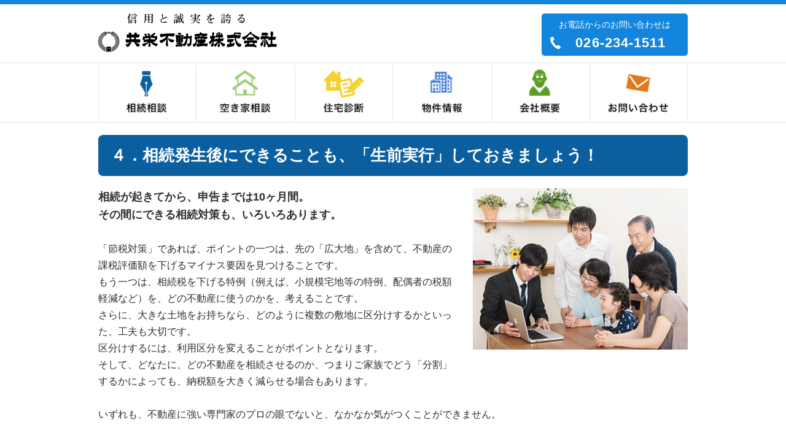

--- FILE ---
content_type: text/html; charset=UTF-8
request_url: https://kyouei-nagano.jp/souzoku/index04.php
body_size: 4427
content:
<!DOCTYPE html PUBLIC "-//W3C//DTD XHTML 1.0 Transitional//EN" "http://www.w3.org/TR/xhtml1/DTD/xhtml1-transitional.dtd">
<html xmlns="http://www.w3.org/1999/xhtml">

<head>
<meta http-equiv="Content-Type" content="text/html; charset=utf-8" />
<meta http-equiv="Content-Script-Type" content="text/javascript" />
<meta http-equiv="Content-Style-Type" content="text/css" />

<meta name="Description" content="創業昭和28年。長野市権堂アーケードで60余年。住宅診断と不動産のご相談は、信用と誠実を誇る - 共栄不動産株式会社へ。" />
<meta name="Keywords" content="ホームインスペクター,住宅診断,信州,長野,長野市,権堂,共栄,共栄不動産,ホームインスペクション,不動産,売土地,売店舗,売住宅,貸土地,貸店舗,貸住宅,住宅" />
<title>４．相続発生後にできることも、「生前実行」しておきましょう！｜相続相談について｜共栄不動産株式会社</title>
<link rel="stylesheet" href="/common/css/import.css" type="text/css" media="screen,print" />
<script src="https://ajax.googleapis.com/ajax/libs/jquery/1.8.2/jquery.min.js"></script>

<script src="/common/js/jquery.easing.1.3.js"></script>
<script src="/common/js/jquery.bxslider.min.js"></script>
<link rel="stylesheet" href="/common/js/jquery.bxslider.css" type="text/css" media="screen,print" />
<script src="/common/js/all.js"></script>
<link rel="shortcut icon" href="/favicon.ico" />


<!--[if (gte IE 6)&(lte IE 8)]>
  <script type="text/javascript" src="/js/selectivizr.js"></script>
<![endif]-->

<!--[if IE 6]>
    <script src="/js/DD_belatedPNG_0.0.8a.js"></script>
    <script>
        DD_belatedPNG.fix('.pngimg');
    </script>
<![endif]-->

<script>
  (function(i,s,o,g,r,a,m){i['GoogleAnalyticsObject']=r;i[r]=i[r]||function(){
  (i[r].q=i[r].q||[]).push(arguments)},i[r].l=1*new Date();a=s.createElement(o),
  m=s.getElementsByTagName(o)[0];a.async=1;a.src=g;m.parentNode.insertBefore(a,m)
  })(window,document,'script','//www.google-analytics.com/analytics.js','ga');

  ga('create', 'UA-58782484-1', 'auto');
  ga('send', 'pageview');

</script></head>

<body id="toTop" class="souzoku">
<div id="wrapper">

<header>
	<div class="inner">
	<h1><a href="/"><img src="/common/images/logo.png" alt="信用と誠実を誇る 共栄不動産株式会社" /></a></h1>
	<div class="call"><span>お電話からのお問い合わせは</span><p class="phonenum">026-234-1511</p></div>
	</div>
</header><!--header-->

<div id="gnavi">
	<ul id="navi2">
	<li class="souzoku"><a href="/souzoku/">相続相談</a>
	<ul>
		<li><a href="/souzoku/">1.相続対策は、不動産の「分割対策」を最優先しましょう！</a></li>
		<li><a href="/souzoku/index02.php">2.不良不動産の相続は、費用負担の先送りです！</a></li>
		<li><a href="/souzoku/index03.php">3.生前に、不良不動産を優良資産に換えておきましょう！</a></li>
		<li><a href="/souzoku/index04.php">4.相続発生後にできることも、「生前実行」しておきましょう！</a></li>
		<li><a href="/souzoku/index05.php">5.不動産の円満な相続は、不動産の専門家にお任せください！</a></li>
		
		</ul>
		</li>	
	
	<li class="akiya"><a href="/akiya/">空き家相談士</a>
	<ul>
	<li><a href="/akiya/">空き家の総合相談は、当社の『空き家相談士』にお任せください。</a></li>
		<li><a href="/akiya/index02.php">空き家の総合診断なら、当社の『空き家インスペクション』におまかせください</a></li>
		<li><a href="/akiya/index03.php">空き家が活用されない理由はさまざま。解決できます！</a></li>
		<li><a href="/akiya/index04.php">空き家を売却した場合の譲渡所得税には、減額措置があります！</a></li>
	</ul>
	</li>	

		<li class="homeinspector"><a href="/homeinspector/">住宅診断</a>
		<ul>
		<li><a href="/homeinspector/">住宅診断とは</a></li>
		<li><a href="/homeinspector/flow.php">住宅診断の様子と流れ</a></li>
		<li><a href="/homeinspector/item.php">住宅診断項目</a></li>
		<li><a href="/homeinspector/example.php">不具合の実例集</a></li>
		<li><a href="/homeinspector/price.php">料金表</a></li>
		<li><a href="/homeinspector/attention.php">注意事項</a></li>
		<li><a href="/homeinspector/seller.php">住宅を売却したい売主様へ</a></li>
		<li><a href="/homeinspector/buyer.php">中古住宅を購入したい買主様へ</a></li>
		<li><a href="/homeinspector/plus.php">ホームインスペクション＋ぷらす</a></li>
		</ul>
		</li>
		<li class="estate"><a href="/estate/">物件情報</a></li>
<li class="about"><a href="/about/">会社概要</a>
<ul>
		<li><a href="/estate/media/">メディア掲載</a></li>
		<li><a href="/estate/info/">お知らせ</a></li>
</ul>
</li>

<li class="contact"><a href="/contact/">お問い合わせ</a></li>
	</ul>
	
</div><!--gnavi-->



<div id="contents" class="clearfix">
	<h2>４．相続発生後にできることも、「生前実行」しておきましょう！</h2>

<section class="clearfix">

<img class="f_right_m20" src="images/img08.jpg" alt="４．相続発生後にできることも、「生前実行」しておきましょう！" />
<p class="mb_30"><span class="bold-large">相続が起きてから、申告までは10ヶ月間。<br />
その間にできる相続対策も、いろいろあります。</span><br />
<br />
「節税対策」であれば、ポイントの一つは、先の「広大地」を含めて、不動産の課税評価額を下げるマイナス要因を見つけることです。<br />
もう一つは、相続税を下げる特例（例えば、小規模宅地等の特例、配偶者の税額軽減など）を、どの不動産に使うのかを、考えることです。<br />
さらに、大きな土地をお持ちなら、どのように複数の敷地に区分けするかといった、工夫も大切です。<br />
区分けするには、利用区分を変えることがポイントとなります。<br />
そして、どなたに、どの不動産を相続させるのか、つまりご家族でどう「分割」するかによっても、納税額を大きく減らせる場合もあります。<br />
<br />
いずれも、不動産に強い専門家のプロの眼でないと、なかなか気がつくことができません。<br />
<br />
長野で特に有効な「広大地」の評価減については弊社では、2,000件超の実績を持つ専門鑑定会社（株式会社東京アプレイザル）を紹介しております。<br />
最大65%の評価減となる「広大地」が使えるかどうか、生前に鑑定しておいてもらうと安心です。<br />
<br />
<span class="bold-large">生前に、不動産の専門家を交えて、家族みんなでじっくり考えておくことが一番の得策となります。<br />
いずれ相続後にやらなければならないことならば、ゆとりをもって、相続前に済ませておけば、みんな安心です。</span></p>

</section>	

	

<section class="clearfix mb_40 mt_40">

<h3 class="title">不動産の円満な相続は、ぜひお任せください！<span>弊社は、地域でもっとも真剣に、相続に取り組んでいる不動産業者です。</span></h3>


		<div class="souzoku-shortcut clearfix">
		<ul>
			<li><a href="index.php">１．相続対策は、不動産の「分割対策」を最優先しましょう！<span class="arrow-blue"></span></a></li>
		
		<li><a href="index02.php">２．不良不動産の相続は、費用負担の先送りです！<span class="arrow-blue"></span></a></li>
		
		<li><a href="index03.php">３．生前に、不良不動産を優良資産に換えておきましょう！<span class="arrow-blue"></span></a></li>
		
		<li><a href="index04.php">４．相続発生後にできることも、「生前実行」しておきましょう！<span class="arrow-blue"></span></a></li>
		
		<li><a href="index05.php">５．不動産の円満な相続は、不動産の専門家にお任せください！<span class="arrow-blue"></span></a></li>
		
		</ul>
		
		</div>	

</section>



</div><!--/ contents-->


<div id="footer-space"></div>
</div><!--/wrapper -->


<footer>
	<div class="sitemap clearfix">
	<div class="inner">
	<div class="innerLeft">
	<dl><dt><a href="/souzoku/">相続相談</a></dt>
		<dd>
		・<a href="/souzoku/">1.相続対策は、不動産の「分割対策」を最優先しましょう！</a><br />
		・<a href="/souzoku/index02.php">2.不良不動産の相続は、費用負担の先送りです！</a><br />
		・<a href="/souzoku/index03.php">3.生前に、不良不動産を優良資産に換えておきましょう！</a><br />
		・<a href="/souzoku/index04.php">4.相続発生後にできることも、「生前実行」しておきましょう！</a><br />
		・<a href="/souzoku/index05.php">5.不動産の円満な相続は、不動産の専門家にお任せください！</a>
		</dd></dl>
		
		<dl><dt><a href="/akiya/">空き家相談士</a></dt>
		<dd>
		・<a href="/akiya/index.php">1.空き家の総合相談は、当社の『空き家相談士』にお任せください。</a><br />
		・<a href="/akiya/index02.php">2.空き家の総合診断なら、当社の『空き家インスペクション』におまかせください</a><br />
		・<a href="/akiya/index03.php">3.空き家が活用されない理由はさまざま。解決できます！</a><br />
		・<a href="/akiya/index04.php">4.空き家を売却した場合の譲渡所得税には、減額措置があります！</a>
		</dd></dl>
		
		<dl><dt><a href="/homeinspector/">住宅診断</a></dt>
		<dd>
		・<a href="/homeinspector/">住宅診断とは</a><br />
		・<a href="/homeinspector/flow.php">住宅診断の様子と流れ</a><br />
		・<a href="/homeinspector/item.php">住宅診断項目</a><br />
		・<a href="/homeinspector/example.php">不具合の実例集</a><br />
		・<a href="/homeinspector/price.php">料金表</a><br />
		・<a href="/homeinspector/attention.php">注意事項</a><br />
		・<a href="/homeinspector/seller.php">住宅を売却したい売主様へ</a><br />
		・<a href="/homeinspector/buyer.php">中古住宅を購入したい買主様へ</a><br />
		・<a href="/homeinspector/plus.php">ホームインスペクション＋ぷらす</a>
		</dd></dl>
	</div>
	<div class="innerRight">
		<dl><dt><a href="/estate/">物件情報</a></dt>
		<dd>
		・<a href="/estate/">売買 - 土地</a><br />
		・<a href="/estate/">売買 - 店舗（ビル・事務所）</a><br />
		・<a href="/estate/">売買 - 住宅（中古戸建・中古マンション）</a><br />
		・<a href="/estate/">賃貸 - 土地</a><br />
		・<a href="/estate/">賃貸 - 店舗（ビル・事務所）</a><br />
		・<a href="/estate/">賃貸 - 住宅（中古戸建・中古マンション）</a>
		</dd></dl>
		
		<dl><dt><a href="/about/">会社概要</a></dt>
		<dd>
		・<a href="/about/index.php#staff">スタッフ紹介</a><br />
		・<a href="/estate/media/">メディア掲載</a><br />
		・<a href="/estate/info/">お知らせ</a>
		</dd></dl>
		
		<dl><dt><a href="/contact/">お問い合わせ</a></dt>
		<dd>
		<!--・<a href="/contact/">メールフォームからのお問い合わせ</a><br />-->
		・<a href="/privacy/">個人情報保護方針</a>
		</dd></dl>	
	</div>
	
		<div class="siteseal">
		<!-- DigiCert Seal HTML -->
    <!-- Place HTML on your site where the seal should appear -->
    <div id="DigiCertClickID_Vkg8tsmR"></div>

    <!-- DigiCert Seal Code -->
    <!-- Place with DigiCert Seal HTML or with other scripts -->
    <script type="text/javascript">
        var __dcid = __dcid || [];__dcid.push(["DigiCertClickID_Vkg8tsmR", "16", "m", "black", "Vkg8tsmR"]);(function(){var cid=document.createElement("script");cid.async=true;cid.src="//seal.digicert.com/seals/cascade/seal.min.js";var s = document.getElementsByTagName("script");var ls = s[(s.length - 1)];ls.parentNode.insertBefore(cid, ls.nextSibling);}());
    </script>
	</div>
		
	</div><!--/inner-->
	</div>
	<div class="address">共栄不動産株式会社
		<span>〒380-0833 長野県長野市権堂町2297　TEL 026-234-1511</span>
	</div>
	
	<div class="copyright">COPYRIGHT&copy; KYOUEI-FUDOSAN.co.Ltd. All right reserved.</div>
</footer><!--footer-->
<p id="pagetop"><a href="#"><img src="/common/images/pagetop.png"></a></p>


</body>

</html>


--- FILE ---
content_type: text/css
request_url: https://kyouei-nagano.jp/common/css/import.css
body_size: -21
content:
@charset "UTF-8";

@import "construction.css";
@import "style.css";


--- FILE ---
content_type: text/css
request_url: https://kyouei-nagano.jp/common/css/construction.css
body_size: 4154
content:
@charset "UTF-8";

/*基本スタイル*/
html{overflow-y: scroll;}
*{
	margin:0;
	padding:0;
	font-family:"メイリオ", Meiryo,  "ヒラギノ角ゴ Pro W3", "Hiragino Kaku Gothic Pro",Osaka, "ＭＳ Ｐゴシック", "MS PGothic", sans-serif;	
	font-style:normal;
line-height: 170%;
}
img{border:0;}
a:hover img,
input:hover{
       filter: alpha(opacity=80);
         -moz-opacity:0.80;
         opacity:0.80;
       }
ul li{list-style:none;}
ol li{list-style-position:outside;}
em{color:#FF0000;}
html,body {height: 100%;}
sup {font-size: 9px;}


a.blank:after {
content: "\f08e";
  font-family: FontAwesome;
  padding: 0 0 0 5px;
  }


body {
	text-align:center;
font-size:100%;
line-height:200%;
color: #2e2e2e;
	}



/*構造スタイル*/

#wrapper{
	text-align:left;
	margin:0 auto -300px auto;
height: 100%;
min-height: 100%;
height: auto !important;
position: relative;
	}


#contents {
	width:960px;
	margin: 20px auto 40px auto;
padding: 0;
	text-align:left;
	overflow:hidden;
	zoom:1;	
	}



section {
	margin: 10px auto;
	clear: both;
	text-align: left;
}


/*＿＿＿＿＿＿＿＿＿＿＿＿＿＿＿ヘッダ＿＿＿＿＿＿＿＿＿＿＿＿＿＿＿*/

header {
	zoom:1;
	padding:0;
width: auto;
text-align: center;
margin: 0 auto;
border-top: 7px solid #1385dc;
}

header .inner {
width: 960px;
height: 65px;
margin: 0 auto;
padding: 15px 0;
position: relative;
}

header .inner h1 {
float: left;
}

header .inner .call {
float: right;
width: 214px;
text-align: center;
padding: 8px 12px 3px 12px;
	background: #1385dc;
	color: #fff;
	border-radius: 5px;		/* CSS3草案 */
		-webkit-border-radius: 5px;	/* Safari,Google Chrome用 */
		-moz-border-radius: 5px;	/* Firefox用 */
	 border: none;     /* 枠線の装飾 */
}
header .inner .call span {font-size: 14px; display: block;line-height: 150%;}
header .inner .call .phonenum {
	background: url(../images/icon_phone.png) no-repeat left center;
	font-size: 22px;
	font-weight: bold;
	padding: 0 0 0 20px;
	letter-spacing: 0.05em;
}

/*＿＿＿＿＿＿＿＿＿＿＿＿＿＿＿グローバルナビ＿＿＿＿＿＿＿＿＿＿＿＿＿＿＿*/

#gnavi {
width: auto; 
margin: 0 auto 10px auto; 
padding: 3px 0;
	border-top: 1px solid #dfdfdf;
	border-bottom: 1px solid #dfdfdf;
	z-index: 5;
	
}

#navi{
list-style-type: none;
  width: 960px;
  height: 90px;
  margin: 0 auto;
  padding: 0;
  background: #fff;
}

#navi li{
   position: relative;
  width: 240px;
 
  float: left;
  margin: 0;
  padding: 0;
  text-align: center;
}

#navi li a{ 
  display: block;
  margin: 0;
  padding: 0;
  height: 90px;
  color: #000;
  font-size: 0;
  
  
}
#navi li.homeinspector a {background: url(../images/gnavi.jpg) no-repeat 0 0;}
#navi li.estate a {background: url(../images/gnavi.jpg) no-repeat -240px 0;}
#navi li.about a {background: url(../images/gnavi.jpg) no-repeat -480px 0;}
#navi li.contact a {background: url(../images/gnavi.jpg) no-repeat -720px 0;}

#navi li.homeinspector a:hover {background: url(../images/gnavi.jpg) no-repeat 0 -90px;}
#navi li.estate a:hover {background: url(../images/gnavi.jpg) no-repeat -240px -90px;}
#navi li.about a:hover {background: url(../images/gnavi.jpg) no-repeat -480px -90px;}
#navi li.contact a:hover {background: url(../images/gnavi.jpg) no-repeat -720px -90px;}

#navi li.homeinspector ul li a {background: #fff;}
#navi li.homeinspector ul li a:hover {background: #ffd200;}

#navi li.about ul li a {background: #fff;}
#navi li.about ul li a:hover {background: #5fc05a;}

#navi li ul{
background: none;
   list-style: none;
  position: absolute;
  top: 100%;
  left: 0;
  margin: 3px 0 0 0;
  padding: 0;
  z-index: 5;
}
#navi li:last-child ul{
  left: -100%;
  width: 100%;
}
#navi li ul li{
  overflow: hidden;
  /*width: 100%;*/
  height: 0;
  color: #fff;
  -moz-transition: .2s;
  -webkit-transition: .2s;
  -o-transition: .2s;
  -ms-transition: .2s;
  transition: .2s;
  /*filter: alpha(opacity=90);
         -moz-opacity:0.90;
         opacity:0.90;*/
}
#navi li ul li a{
  padding: 10px 15px;
  height: 18px;
  text-align: left;
  font-size: 14px;
  font-weight: bold;
}
#navi li:hover ul li{
  overflow: visible;
  height: 38px;
  border-top: 1px solid #dfdfdf;
  border-bottom: none;
}
#navi li:hover ul li:first-child{
  border-top: 1px solid #dfdfdf;
}
#navi li:hover ul li:last-child{
  border-bottom: 1px solid #dfdfdf;
}
#navi li:hover ul li:last-child a{
padding: 10px 15px;

}


/*----------------------------------- 
  ナビゲーション（2017ver）
------------------------------------*/
#navi2{
list-style-type: none;
  width: 960px;
  height: 90px;
  margin: 0 auto;
  padding: 0;
  background: #fff;
}

#navi2 li{
   position: relative;
  width: 160px;
 
  float: left;
  margin: 0;
  padding: 0;
  text-align: center;
  
}

#navi2 li a{ 
  display: block;
  margin: 0;
  padding: 0;
  height: 90px;
  color: #000;
  font-size: 0;
  
}

#navi2 li.souzoku a {background: url(../images/gnavi2.jpg) no-repeat 0 0;background-size: 960px;}
#navi2 li.akiya a {background: url(../images/gnavi2.jpg) no-repeat -160px 0;background-size: 960px;}
#navi2 li.homeinspector a {background: url(../images/gnavi2.jpg) no-repeat -320px 0;background-size: 960px;}
#navi2 li.estate a {background: url(../images/gnavi2.jpg) no-repeat -480px 0;background-size: 960px;}
#navi2 li.about a {background: url(../images/gnavi2.jpg) no-repeat -640px 0;background-size: 960px;}
#navi2 li.contact a {background: url(../images/gnavi2.jpg) no-repeat -800px 0;background-size: 960px;}

#navi2 li.souzoku a:hover {background: url(../images/gnavi2.jpg) no-repeat 0 -90px;background-size: 960px;}
#navi2 li.akiya a:hover {background: url(../images/gnavi2.jpg) no-repeat -160px -90px;background-size: 960px;}
#navi2 li.homeinspector a:hover {background: url(../images/gnavi2.jpg) no-repeat -320px -90px;background-size: 960px;}
#navi2 li.estate a:hover {background: url(../images/gnavi2.jpg) no-repeat -480px -90px;background-size: 960px;}
#navi2 li.about a:hover {background: url(../images/gnavi2.jpg) no-repeat -640px -90px;background-size: 960px;}
#navi2 li.contact a:hover {background: url(../images/gnavi2.jpg) no-repeat -800px -90px;background-size: 960px;}


#navi2 li.souzoku ul li a {background: #fff;}
#navi2 li.souzoku ul li a:hover {background: #dcecf7;}

#navi2 li.akiya ul li a {background: #fff;}
#navi2 li.akiya ul li a:hover {background: #a8d182;}

#navi2 li.homeinspector ul li a {background: #fff;}
#navi2 li.homeinspector ul li a:hover {background: #ffd200;}

#navi2 li.about ul li a {background: #fff;}
#navi2 li.about ul li a:hover {background: #5fc05a;}

#navi2 li ul{
background: none;
   list-style: none;
  position: absolute;
  top: 100%;
  left: 0;
  margin: 3px 0 0 0;
  padding: 0;
  z-index: 5;
}
#navi2 li:last-child ul{
  left: -100%;
  width: 100%;
}
#navi2 li ul li{
  overflow: hidden;
  height: 0;
  color: #fff;
  -moz-transition: .2s;
  -webkit-transition: .2s;
  -o-transition: .2s;
  -ms-transition: .2s;
  transition: .2s;
}
#navi2 li ul li a {
  padding: 10px 15px;
  height: 18px;
  text-align: left;
  font-size: 14px;
  font-weight: bold;
}
#navi2 li:hover ul li{
  overflow: visible;
  width: 240px;
  height: 38px;
  border-top: 1px solid #dfdfdf;
  border-bottom: none;
}
#navi2 li.souzoku ul li {
	width: 480px;
}

#navi2 li.akiya ul li {
	width: 550px;
}

#navi2 li.homeinspector ul li {
	width: 320px;
}

#navi2 li:hover ul li:first-child{
  border-top: 1px solid #dfdfdf;
}
#navi2 li:hover ul li:last-child{
  border-bottom: 1px solid #dfdfdf;
}
#navi2 li:hover ul li:last-child a{
padding: 10px 15px;

}



/*＿＿＿＿＿＿＿＿＿＿＿＿＿＿＿フッタスペース＿＿＿＿＿＿＿＿＿＿＿＿＿＿＿*/
#wrapper #footer-space {
height: 300px;
}


/*＿＿＿＿＿＿＿＿＿＿＿＿＿＿＿ページトップ＿＿＿＿＿＿＿＿＿＿＿＿＿＿＿*/
#pagetop {
    position: fixed;
    bottom: 180px;
    right: 15px;
}

/*＿＿＿＿＿＿＿＿＿＿＿＿＿＿＿フッタ＿＿＿＿＿＿＿＿＿＿＿＿＿＿＿*/


footer {
height: 300px;
	width: auto;	
	position:relative;
	margin:40px auto 0 auto;
	padding: 0;	
	}

footer .sitemap {
	border-top: 1px solid #dfdfdf;
	border-bottom: 1px solid #dfdfdf;
	padding: 20px 0 0 0;
	overflow: hidden;
}
footer .sitemap .inner {
	width: 960px;
	margin: 0 auto;
	overflow: hidden;
}
footer .sitemap .innerLeft {
	width: 60%;
	margin: 0 auto 0 auto;
	float: left;
}
footer .sitemap .innerRight {
	width: 40%;
	margin: 0 auto 0 auto;
	float: right;
}
footer .sitemap .innerLeft dl,
footer .sitemap .innerRight dl,
footer .sitemap .inner dl {
font-size: 90%;
	float: left;
	text-align: left;
	display: block;
	margin: 0 40px 20px 0;
}
/*footer .sitemap .inner dl:nth-child(1),
footer .sitemap .inner dl:nth-child(2),
footer .sitemap .inner dl:nth-child(3) {
	margin: 0 40px 20px 0;
	float: none;
}*/
footer .sitemap .innerLeft dl dt,
footer .sitemap .innerRight dl dt,
footer .sitemap .inner dl dt {
	font-weight: bold;
}

footer .address {
margin: 20px auto;
	text-align: center;
	font-size: 120%;
	font-weight: bold;
}
footer .address span {
display: block;
font-size: 80%;	
}
footer .copyright {
	background: #005da4;
	color: #fff;
	text-align: center;
	font-size: 85%;
	padding: 5px 0;
}

.siteseal {
	margin: 10px auto;
	float: left;
}

/*＿＿＿＿＿＿＿＿＿＿＿＿＿＿＿パンくず＿＿＿＿＿＿＿＿＿＿＿＿＿＿＿*/

ul.pan{
width:auto; 
overflow:hidden; 
zoom:1; 
margin:5px 0 10px 0; 
padding: 0;
	color:#666;
	font-size:11px;
	line-height:1.2;
}
ul.pan li{
	float:left;
	padding:0 0 0 10px;
	margin:0;
}
ul.pan li:first-child {background:none; padding:0;}

/*＿＿＿＿＿＿＿＿＿＿＿＿＿＿＿サイドナビ＿＿＿＿＿＿＿＿＿＿＿＿＿＿＿*/
#contents .mainarea {
	width: 700px;
	float: left;
}
#contents .side {
	width: 220px;
	float: right;
}
#contents .side h4 {
	font-size: 140%;
	font-weight: bold;
	border-left: 6px solid #08a100;
	padding: 8px 0 8px 8px;
}
#contents .side ul {
	
	text-align: left;
}
#contents .side ul li {
	margin: 0 0 3px 20px;
	list-style-type: disc;
}

/*＿＿＿＿＿＿＿＿＿＿＿＿＿＿＿共通＿＿＿＿＿＿＿＿＿＿＿＿＿＿＿*/

h1 strong{display:none;}
h1,h2{ margin: 0; padding: 0;}

/*住宅診断ページ用*/
.homeinspector h2 {
border-radius: 8px;		/* CSS3草案 */
	-webkit-border-radius: 8px;	/* Safari,Google Chrome用 */
	-moz-border-radius: 8px;	/* Firefox用 */
   background-color: #ffd200;   /* 背景色 */
	color: #000;
	font-size: 160%;
	text-align: left;
	padding: 12px 20px;
	margin: 0 0 20px 0;
	font-weight: bold;
}

.homeinspector h3 {
	border-top: solid 3px #ffd200;
	background: #f8f8f8;
	text-align: center;
	padding: 12px 0;
	font-size: 160%;
	font-weight: bold;
	margin: 0 0 20px 0;
}
.homeinspector h3 span {
	font-size: 80%;
	font-weight: normal;
	display: block;
}

.homeinspector h3.logo {
	border-top: solid 3px #ffd200;
	background: #f8f8f8 url(../images/h3_bg_blue.png) no-repeat 873px 8px;
	text-align: center;
	padding: 18px 0;
	font-size: 160%;
	font-weight: bold;
	margin: 0 0 20px 0;
	min-height: 60px;
	vertical-align: middle;
}


/*aboutページ用*/
.about h2 {
border-radius: 8px;		/* CSS3草案 */
	-webkit-border-radius: 8px;	/* Safari,Google Chrome用 */
	-moz-border-radius: 8px;	/* Firefox用 */
   background-color: #08a100;   /* 背景色 */
	color: #fff;
	font-size: 160%;
	text-align: left;
	padding: 12px 20px;
	margin: 0 0 20px 0;
	font-weight: bold;
}


/*contact＆privacyページ用*/
.contact h2,.privacy h2 {
border-radius: 8px;		/* CSS3草案 */
	-webkit-border-radius: 8px;	/* Safari,Google Chrome用 */
	-moz-border-radius: 8px;	/* Firefox用 */
   background-color: #ff7800;   /* 背景色 */
	color: #fff;
	font-size: 160%;
	text-align: left;
	padding: 12px 20px;
	margin: 0 0 20px 0;
	font-weight: bold;
}

/*物件情報ページ用*/
.estate h2 {
border-radius: 8px;		/* CSS3草案 */
	-webkit-border-radius: 8px;	/* Safari,Google Chrome用 */
	-moz-border-radius: 8px;	/* Firefox用 */
   background-color: #1385dc;   /* 背景色 */
	color: #fff;
	font-size: 160%;
	text-align: left;
	padding: 12px 20px;
	margin: 0 0 20px 0;
	font-weight: bold;
}
.estate h3 {
	border-top: solid 3px #1385dc;
	background: #f8f8f8;
	text-align: left;
	padding: 8px 20px;
	font-size: 140%;
	font-weight: bold;
	margin: 0 0 20px 0;
}

/*相続相談ページ用*/
.souzoku h2 {
border-radius: 8px;		/* CSS3草案 */
	-webkit-border-radius: 8px;	/* Safari,Google Chrome用 */
	-moz-border-radius: 8px;	/* Firefox用 */
   background-color: #0c5f9f;   /* 背景色 */
	color: #fff;
	font-size: 160%;
	text-align: left;
	padding: 12px 20px;
	margin: 0 0 20px 0;
	font-weight: bold;
}
.souzoku h3.title {
	border-top: solid 3px #0c5f9f;
	border-bottom: solid 1px #0c5f9f;
	background: #fff;
	text-align: center;
	padding: 12px 0;
	font-size: 160%;
	font-weight: bold;
	margin: 30px 0 30px 0;
}
.souzoku h3.title span {
	font-size: 80%;
	font-weight: normal;
	display: block;
}


/*空き家相談ページ用*/
.akiya h2 {
border-radius: 8px;		/* CSS3草案 */
	-webkit-border-radius: 8px;	/* Safari,Google Chrome用 */
	-moz-border-radius: 8px;	/* Firefox用 */
   background-color: #a8d182;   /* 背景色 */
	color: #000;
	font-size: 160%;
	text-align: left;
	padding: 12px 20px;
	margin: 0 0 20px 0;
	font-weight: bold;
}
.akiya h3.title {
	border-top: solid 3px #25cb40;
	border-bottom: solid 1px #25cb40;
	background: #fff;
	text-align: center;
	padding: 12px 0;
	font-size: 160%;
	font-weight: bold;
	margin: 30px 0 30px 0;
}
.akiya h3.title span {
	font-size: 80%;
	font-weight: normal;
	display: block;
}




h3 {
	border-top: none;
	background: #f8f8f8;
	text-align: left;
	padding: 8px 20px;
	font-size: 140%;
	font-weight: bold;
	margin: 0 0 20px 0;
}

h4 {
	font-weight: bold;
	font-size: 120%;
	margin-bottom: 12px;
}

h4.contact {
border-bottom: 1px solid #000;
	font-weight: bold;
	font-size: 120%;
	margin-bottom: 12px;
padding: 0 10px 5px 10px;
text-align: left;
}

/*WP記事用*/
.post h3.stit {
background: none;
	border-bottom: 1px dotted #c2c2c2;
	padding:0 0 5px 0;
	margin-bottom: 12px;
	font-size: 120%;
}

h4.stit {
	border-bottom: 1px dotted #c2c2c2;
	padding-bottom: 5px;
	margin-bottom: 12px;
	font-size: 120%;
}

.copy {
	font-weight: bold;
	font-size: 110%;
	margin: 0 0 8px 0;
}

h5 {
	font-weight: bold;
	font-size: 110%;
	margin: 0 0 8px 0;
}

 
/*回り込み関連*/

.no_mt{margin-top:0!important;}
.no_mb{margin-bottom:0!important;}

.left{text-align:left!important;}
.right{text-align:right!important;}
.center{text-align:center!important;}

.f_left{float:left;}
.f_left_m20{float:left; margin: 0 20px 20px 0;}


.f_right{float:right;}
.f_right_m20{float:right; margin: 0 0 20px 20px;}


.mb_1{margin-bottom:1px!important;}
.mb_5{margin-bottom:5px!important;}
.mb_10{margin-bottom:10px!important;}
.mb_15{margin-bottom:15px!important;}
.mb_20{margin-bottom:20px!important;}
.mb_30{margin-bottom:30px!important;}
.mb_35{margin-bottom:35px!important;}
.mb_40{margin-bottom:40px!important;}
.mb_45{margin-bottom:45px!important;}
.mb_50{margin-bottom:50px!important;}
.mb_60{margin-bottom:60px!important;}
.mb_70{margin-bottom:70px!important;}
.mb_80{margin-bottom:80px!important;}
.mr_15{margin-right:15px!important;}
.mr_19{margin-right:19px!important;}
.mr_20{margin-right:20px!important;}
.mr_22{margin-right:22px!important;}
.mr_30{margin-right:30px!important;}
.ml_10{margin-left:10px!important;}
.ml_270{margin-left:270px!important;}
.mt_0{margin-top:0px!important;}
.mt_5{margin-top:5px!important;}
.mt_10{margin-top:10px!important;}
.mt_15{margin-top:15px!important;}
.mt_20{margin-top:20px!important;}
.mt_24{margin-top:24px!important;}
.mt_40{margin-top:40px!important;}
.mtn_4{margin-top:-4px!important; position:relative; z-index:1;}

.f_10{font-size:10px!important;}
.f_14{font-size:14px!important;}
.f_16{font-size:16px!important;}
.f_18{font-size:18px!important;}
.f_24{font-size:24px!important;}

.blk{display:block;}
.none{display:none!important;}
.noborder{border:0 none!important;}


/*画像回り込み*/

.ph_left{float:left; margin:0 20px 0 0;}
.ph_right{float:right; margin:0 0 0 20px;}


/*サイズ調節*/
ol li{margin-left:25px;}

/*clearfix*/
.clearfix {overflow:hidden; zoom:1;}
.clear {clear: both; height: 0; margin: 0; padding: 0;}
br.clear {height: 0;}
/*link*/
a {color:#2851ab;text-decoration:none;}
a:hover {color: #FF0000; text-decoration: none}


/*form*/
input,
#select,
textarea{
	vertical-align:middle;
	margin:4px 0;
	}
.form_w30,
 .form_w40,
 .form_w50,
 .form_w100,
 .form_w150,
 .form_w200,
 .form_w270,
 .form_w300,
 .form_w350,
 .form_w400,
 .form_w300h100,
 .form_w300h200,
 .form_w300h300,
 .form_w350h100,
 .form_w400h150,
form select,
textarea {
	padding: 2px;
	}

.form_w30{width:30px;}
.form_w40{width:40px;}
.form_w50{width:50px;}
.form_w100{width:100px;}
.form_w150{width:150px;}
.form_w200{width:200px;}
.form_w270{width:270px;}
.form_w300{width:300px;}
.form_w350{width:350px;}
.form_w400{width:400px;}
.form_w300h100{width:300px;height:100px;}
.form_w300h200{width:300px;height:200px;}
.form_w300h300{width:300px;height:300px;}
.form_w350h100{width:350px;height:100px;}
.form_w400h150{width:400px;height:150px;}
form input{
	padding:2px;
	border:1px solid #CCC;
	font-size:12px;
	}
form textarea {
	padding: 2px;
	font-size:12px;
	}
form input.check,
form input.radio,
form input.form_btn{border:none; padding:0; margin:0; vertical-align:top;}
input[type="text"]:focus,
textarea:focus{
	background:#EEE;
}

/*table*/

table{border-collapse:collapse;}
.table01{border:1px solid #33994D; width:100%;}
.table01 th{
	background-color:#E8EFCF;
	border:1px dotted #33994D;
	padding:5px 8px;
	vertical-align:top;
	text-align:left;
}
.table01 td{
	border:1px dotted #33994D;
	padding:5px 8px;
	vertical-align:top;
}


table ul li{margin:0;}
table ol li{list-style-position:outside; margin:0 0 0 20px;}
th li,td li{font-size:100%;}



.tbl8{width:8%;}
.tbl10{width:10%;}
.tbl12{width:12%;}
.tbl14{width:14%;}
.tbl15{width:15%;}
.tbl20{width:20%;}
.tbl22{width:22%;}
.tbl24{width:24%;}
.tbl25{width:25%;}
.tbl30{width:30%;}
.tbl33{width:33%;}
.tbl35{width:35%;}
.tbl40{width:40%;}
.tbl45{width:45%;}
.tbl50{width:50%;}
.tbl60{width:60%;}
.tbl70{width:70%;}
.tbl80{width:80%;}
.tbl90{width:90%;}

.tbtd160{width:160px;}
.tbtd200{width:200px;}


/*汎用*/

li{line-height:180%;}
dt{line-height:180%;}
dd{line-height:180%;}
th{line-height:180%;}
td{line-height:180%;}
.red, span.red {color:#FF0000;}





--- FILE ---
content_type: text/css
request_url: https://kyouei-nagano.jp/common/css/style.css
body_size: 7552
content:
@charset "utf-8";
/*メインヴィジュアルスライド*/
#mainv {
	width: 960px;
	height: 300px;
	margin: 0 auto;
	position: relative;
	padding: 0;
	z-index: 0;
}


/*201802改修 メインヴィジュアルスライド*/
#mainslide {
	width: 960px;
	height: 333px;
	margin: 0 auto;
	position: relative;
	padding: 0;
	z-index: 0;
}
#mainslide img {
	max-width: 100%;
	height: auto;
}
#mainslide a:hover img {
	filter: alpha(opacity=45);
         -moz-opacity:0.45;
         opacity:0.45;
}

/*201802改修 トップページ コンテンツ*/
.serviceboard {
	width:960px;
	height: 610px;
	background: url(../images/service.jpg) no-repeat center top;
	background-size: 960px 610px;
	margin: 30px auto 50px;
	padding: 0;
	position: relative;
}
.serviceboard .service01 {
	position: absolute;
	width: 514px;
	height: 163px;
	top: 130px;
	left: 0;
	background: url(../images/btn_service01_over.png) no-repeat;
	background-size: 514px 163px;
}

.serviceboard .service02 {
	position: absolute;
	width: 437px;
	height: 165px;
	top: 130px;
	left:528px;
	background: url(../images/btn_service02_over.png) no-repeat;
	background-size: 437px 165px;
}
.serviceboard .service03 {
	position: absolute;
	width: 435px;
	height: 161px;
	top: 320px;
	left:268px;
	background: url(../images/btn_service03_over.png) no-repeat;
	background-size: 435px 161px;
}

.serviceboard img,
.serviceboard .service01 img,
.serviceboard .service02 img,
.serviceboard .service03 img {
	max-width: 100%;
	height: auto;
}

/*マウスオーバーで画像表示・非表示*/
.serviceboard .service01 a,
.serviceboard .service02 a,
.serviceboard .service03 a {
    display: inline-block;
    backface-visibility: hidden;
    -webkit-backface-visibility: hidden;
}
.serviceboard .service01 a:hover,
.serviceboard .service02 a:hover,
.serviceboard .service03 a:hover {
	background-color: transparent; /* IE6対応 */
}
.serviceboard .service01 a:hover img,
.serviceboard .service02 a:hover img,
.serviceboard .service03 a:hover img {
    visibility: hidden;
}



.realestateBox {
	overflow: hidden;
	width:960px;
	margin: 30px auto 15px;
	background: #267bb8;
	padding: 0;
	text-align: center;
}
.realestateBox h2.bukkenn img[src$=".svg"] {
    width: 105px;
    height: auto;
    text-align: center;
    margin: 8px auto 8px auto;
}
.realestateBox .buyBox {
	overflow: hidden;
	width: 454px;
	height: 210px;
	background: #3daacb;
	float: left;
	padding: 0 13px;
}
.realestateBox .buyBox h3.tit-buy {
	text-align: center;
	margin: 3px auto;
	background: none;
}
.realestateBox .buyBox h3.tit-buy img[src$=".svg"] {
	width: 64px;
    height: auto;
}
.realestateBox .buyBox dl {
	overflow: hidden;
	padding: 0 10px;
}
.realestateBox .buyBox dt {
	display: block;
}
.realestateBox .buyBox dd {
	float: left;
	width: 131px;
	height: 140px;
	margin: 0 10px;
}
.realestateBox .buyBox dd img {
	max-width: 100%;
	height: auto;
}

.realestateBox .rentBox {
	overflow: hidden;
	width: 454px;
	height: 210px;
	background: #2a64a7;
	float: right;
	padding: 0 13px;
}
.realestateBox .rentBox h3.tit-rent {
	text-align: center;
	margin: 3px auto;
	background: none;
}
.realestateBox .rentBox h3.tit-rent img[src$=".svg"] {
	width: 64px;
    height: auto;
}

.realestateBox .rentBox dt {
	display: block;
}
.realestateBox .rentBox dd {
	float: left;
	width: 131px;
	height: 140px;
	margin: 0 10px;
}
.realestateBox .rentBox dd img {
	max-width: 100%;
	height: auto;
}

.newsListBox {
	overflow: hidden;
	width: 960px;
	margin: 0 auto 40px auto;
	display: table;
}

.newsListBox .newsList {
	width: 468px;
	display: table-cell;
	vertical-align: top;
	margin: 0;
	padding: 0;
}
.newsListBox .newsList:first-child {
	padding: 0 16px 0 0;
}

.newsListBox .newsList dt img {
	width: 168px;
	height: 32px;
	text-align: left;
	padding: 0;
	margin: 0;
}

.newsListBox .newsList dd {
	border: 2px solid #0068b7;
}

.newsListBox .newsList dd ul li {
	padding: 5px 10px;
	text-align: left;
	background: #eaf6fd;
	overflow: hidden;
	display: table;
	width: 95.8%;
}
.newsListBox .newsList dd ul li:nth-child(2n) {
	background: #fff;
}
.newsListBox .newsList dd ul li .date {
	width: 100px;
	margin: 0;
	padding: 0 12px 0 0;
	display: table-cell;
	vertical-align: top;
}
.newsListBox .newsList dd ul li .posttitle {
	margin: 0;
	padding: 0;
	display: table-cell;
	vertical-align: top;
}



/*トップページ コンテンツ*/
#top_contents {
	width:960px;
	margin: 20px auto;
padding: 0;
	text-align:left;
	overflow:hidden;
	zoom:1;	
	}
	
#top_contents .news {
	border: 1px solid #545454;
	padding: 10px 15px;
	text-align: left;
	margin: 15px auto;
}	
#top_contents .news dl{
	overflow: hidden;
	font-size: 110%;
}
#top_contents .news dl dt {
	float: left;
	width: 120px;
}
#top_contents .news dl dd {
float: left;	
	
}	


#top_contents .left {
	width: 470px;
	float: left;
	
}	
#top_contents .right {
	width: 480px;
	float: right;
}

#top_contents .left .modelcase {
	margin-bottom: 10px;
}
#top_contents .left .menu-inspector {
	border-radius: 8px;		/* CSS3草案 */
		-webkit-border-radius: 8px;	/* Safari,Google Chrome用 */
		-moz-border-radius: 8px;	/* Firefox用 */
	   background-color: #ffd200;   /* 背景色 */
	   padding: 8px 10px 8px 10px;
	   text-align: center;
}
.menu-inspector ul {
	display: block;
	margin: 10px auto;
}
.menu-inspector ul li {
	width: 224px;
	float: left;
	margin: 0 1px 0 0;
}


#top_contents .right .realestate-seller {
background: #40b1d6;
width: 198px;
float: left;
padding: 14px 21px;
}
#top_contents .right .realestate-rent {
background: #1a6cdc;
width: 198px;
float: left;
padding: 14px 21px;
}
.realestate-seller dt, .realestate-rent dt {
	text-align: center;
	margin: 0 auto 15px auto;
}
.realestate-seller dd, .realestate-rent dd {
	margin: 0 auto 10px auto;
}

/*＿＿＿＿＿＿＿＿＿＿＿＿＿＿＿住宅診断＿＿＿＿＿＿＿＿＿＿＿＿＿＿＿*/

/*住宅診断のススメ（共通ショートカットメニュー）*/
.shortcut dl {
width: 258px;
	border: 1px solid #c9c9c9;
	padding: 20px;
float: left;
margin: 5px 0 30px 30px;
text-align: center;
}

.shortcut dl:first-child {
	margin: 5px 0 30px 0;
}

.shortcut dl dt {
	margin: 0 0 20px 0;
	min-height: 270px;
	overflow: hidden;
}
.shortcut dl dt img {
	margin: 0 auto 15px auto;
}
.shortcut dl dt p {
text-align: left;	
}


/*モデルケース募集バナー*/
.bnr_modelcase {
	background: #ffea00 url(../images/icon_freeshindan.gif) no-repeat 30px 20px;
	width: 720px;
	min-height: 190px;
	padding: 20px 30px 20px 210px;
	margin-bottom: 50px;
	overflow: hidden;
	text-align: left;
}
.bnr_modelcase .midashi {
	font-size: 220%;
	font-weight: bold;
}
.bnr_modelcase p {
	font-weight: bold;
}
.bnr_modelcase p span {
	font-weight: normal;
}

.bnr_modelcase ul {
	display: block;
}
.bnr_modelcase ul li {
	float: left;
	width: 347px;
	margin: 10px 15px 0 0;
}
.bnr_modelcase ul li:last-child {
	margin: 10px 0 0 0;
}

/*住宅診断PDFバナー*/
.bnr_PDF {
	margin: 15px auto 30px auto;
	width: 618px;
	height: 90px;
}



.copy {
	font-weight: bold;
	font-size: 110%;
}
.example {
	font-weight: bold;
	font-size: 110%;
	line-height: 220%;
}

img.thumbnail {
	    -moz-border-radius:10px;
	    -webkit-border-radius:10px;
	    border-radius:10px;
	 
	    /*IE下位バージョン用に補正*/
	    position:relative;
	    behavior: url(./PIE.htc);	
}

.example-lists {
border: 1px solid #c9c9c9;
padding: 15px 20px;
margin: 20px auto;
}
.example-lists ul {
	float: left;
	margin: 0 30px 0 0;
}


.horizon-line {
width: 540px;
    border-top: 1px solid #c9c9c9;
    margin:23px 0 0;
    text-align:left;
    padding:0;
    height:15px;
}

.horizon-line span {
    position: relative;
    top: -10px;
    padding: 3px 5px 3px 0;
    background:white;
}

.common-copy {
	text-align: center;
	font-size: 140%;
	font-weight: bold;
	margin: 30px auto;
	display: block;
}


.advice {
	border: 4px solid #d5d5d5;
	padding: 20px 30px;
	margin: 30px;
}

.advice dl {
	overflow: hidden;
	margin-bottom: 15px;
}
.advice dl dt {
	width: 50px;
	height: 50px;
	-webkit-border-radius: 25px;/* width,heightの半分 */
	-moz-border-radius: 25px;
	border-radius: 25px;
	background-color: #ff7070;/* 円の色 */
	text-align: center;
	font-size: 200%;
	color: #fff;
	font-weight: bold;
	float: left;
}
.advice dl dd {
width: 770px;
	text-align: left;
	float: right;
	font-weight: bold;
	font-size: 110%;
}
.advice dl dd span {
display: block;
	font-weight: normal;
	font-size: 95%;
}


/*診断の流れ*/
.flowlist {
	padding: 0;
	margin: 10px 30px;
}

.flowlist dl {
	overflow: hidden;
	margin-bottom: 15px;
}
.flowlist dl dt {
	width: 80px;
	height: 80px;
	
	float: left;
}
.flowlist dl dd {
width: 800px;
	text-align: left;
	float: right;
	font-weight: bold;
	font-size: 110%;
	padding: 10px 0;
}
.flowlist dl dd span {
display: block;
	font-weight: normal;
	font-size: 95%;
}

.situation {
	width: 100%;
	margin: 20px auto;
}
.situation dl {
float: left;
	width: 310px;
	margin: 0 0 20px 15px;
}

.situation dl:first-child {
	margin: 0 0 20px 0;
}

.situation dl dt {
	margin-bottom: 12px;
}

.option {
	width: 100%;
	margin: 20px auto;
}
.option dl {
float: left;
	width: 225px;
	margin: 0 0 20px 20px;
}

.option dl:first-child {
	margin: 0 0 20px 0;
}

.option dl dt {
	margin-bottom: 12px;
}


/*診断項目*/
.fig {
	text-align: center;
	margin: 20px auto;
}
.itemlist {
	margin: 0 0 40px 0;
}
.itemlist dl {
	width: 470px;
	float: left;
	margin: 0 0 20px 20px;
	text-align: left;
} 
 .itemlist dl:first-child {
	 margin: 0 0 20px 0;
 }
.itemlist dl dt {
color: #ff4891;
font-size: 150%;
font-weight: bold;	
}
.itemlist dl dt span {
	font-size: 80%;
}
.itemlist dl dd table {
	border-top: 1px solid #c9c9c9;
	border-left: 1px solid #c9c9c9;
	margin: 10px 0;
}

.itemlist dl dd table th {
font-weight: bold;
font-size: 120%;
border-right:none;	
border-bottom: 1px solid #c9c9c9;
padding: 10px;
white-space: nowrap;
vertical-align: top;
}
.itemlist dl dd table td {
	font-weight: bold;
font-size: 120%;
border-right: 1px solid #c9c9c9;
border-bottom: 1px solid #c9c9c9;
padding: 10px;
}

.itemlist dl dd table td span {
	font-size: 85%;
	font-weight: normal;
	display: block;
	text-indent: -13px;
	padding: 0 0 0 13px;
}



dl.reference  {
	font-size: 140%;
	font-weight: bold;
	margin: 10px 15px 5px 15px;
padding: 15px 20px;
	border-radius: 5px;		/* CSS3草案 */
		-webkit-border-radius: 5px;	/* Safari,Google Chrome用 */
		-moz-border-radius: 5px;	/* Firefox用 */
	   background-color: #ffec92;   /* 背景色 */
	   overflow: hidden;
}
dl.reference  dt {	
	float: left;
	width: 40px;
}
dl.reference dd {
padding: 0 0 0 40px;
	zoom: 1;
}
dl.reference dd span {
	font-weight: normal;
	font-size: 80%;
	display: block;
	text-indent: -13px;
	padding: 0 0 0 13px;
}

.reference-notes {
	margin: 15px;
	font-size: 95%;
}



/*実例集*/
.case {
	width: 100%;
	margin: 20px auto;
	overflow: hidden;
}
.label  {
	color: #ff4891;
font-size: 150%;
font-weight: bold;
text-align: left;
margin-bottom: 20px;
}

.case dl {
float: left;
text-align: center;
display: inline-block;
	width: 225px;
	margin: 0 0 20px 20px;
}

.case dl:first-child {
	margin: 0 0 20px 0;
}

.case dl dt {
vertical-align: bottom;
	margin:auto auto 12px auto;	
}

.case dl dt img.bottom {
	padding-top: 53px;
}

.case dl dd {
	text-align: left;
}





/*注意事項*/
.attention-txt {
	margin: 10px 0 30px 30px;
}
.attention-txt p {
	margin: 0 0 20px 0;
}
.attention-txt ul {
	display: block;
	margin: -10px 0 20px 30px;
}
.attention-txt dl dt {
	font-weight: bold;
	margin-bottom: 3px;
}
.attention-txt dl dd {
	margin-bottom: 20px;
}




/*料金表*/
.price-list {
	width: 820px;
	margin: 20px auto;
}

.price-txt {
	margin: 10px 20px 30px 20px;
}
.price-txt p {
	margin: 0 0 20px 0;
}

table.charge {
	width: 100%;
	border-top: 1px solid #c2c2c2;
	border-left: 1px solid #c2c2c2;
	margin: 10px auto;
	font-weight: bold;
}

table.charge th {
	text-align: left;
	border-bottom: 1px solid #c2c2c2;
	border-right: 1px solid #c2c2c2;
	padding: 10px 20px;
}
table.charge th span {font-weight: normal;}
table.charge td {
	border-bottom: 1px solid #c2c2c2;
	border-right: 1px solid #c2c2c2;
	padding: 10px 20px;
	text-align: right;
	}
table.short {
	width: 30%;
	margin: 10px auto 10px 0;
}

/*＿＿＿＿＿＿＿＿＿＿＿＿＿＿＿会社概要＿＿＿＿＿＿＿＿＿＿＿＿＿＿＿*/

.about table {
	width: 800px;
	margin: 10px auto;
	border-top: 1px solid #c2c2c2;
	border-left: 1px solid #c2c2c2;
}

.about table th {
	font-weight: bold;
	padding: 10px 20px;
	border-bottom: 1px solid #c2c2c2;
	border-right: 1px solid #c2c2c2;
	background: #f8f8f8;
}
.about table td {
	font-weight: normal;
	padding: 10px 20px;
	border-bottom: 1px solid #c2c2c2;
	border-right: 1px solid #c2c2c2;
}
.about table td dl {
	display: block;
	margin: 0;
	padding: 0;
}
.about table td dl dt {
	float: left;
	width: 80px;
}
.about table td dl dd {
	padding: 0 0 0 90px;
	zoom: 1;
}

.about-copy {
	text-align: center;
	font-size: 140%;
	font-weight: bold;
	margin: 10px auto 30px auto;
	display: block;
}
.about-copy span {
display: block;
	font-size: 80%;
	font-weight: normal;
}



dl.profile {
	border-top: 2px dotted #c2c2c2;
	padding: 15px 0;
	overflow: hidden;
}
dl.profile dt {
	float: left;
	width: 250px;
}
dl.profile dd {
	padding: 0 0 0 250px;
	zoom: 1;
}
dl.profile dt .name {
	font-weight: bold;
	font-size: 180%;
}
dl.profile dt .kana {
	font-size: 110%;
}


.profile-imgs {
	width: 100%;
	margin: 20px auto;
}
.profile-imgs dl {
float: left;
	width: 310px;
	margin: 0 0 20px 15px;
}

.profile-imgs dl:first-child {
	margin: 0 0 20px 0;
}

.profile-imgs dl dt {
	margin-bottom: 12px;
}

/*メディア掲載*/
.media {
	margin: 10px auto;
}


/*＿＿＿＿＿＿＿＿＿＿＿＿＿＿＿お問い合わせ＿＿＿＿＿＿＿＿＿＿＿＿＿＿＿*/

div#mfp_buttons {
	padding: 0px;
	text-align: center;
}
div#mfp_buttons ul {	
	width: 400px;
margin: 20px auto;
display: block;
text-align: center;
	overflow: hidden;

}
div#mfp_buttons ul li {
	float: left;
margin: 0 10px;
	overflow: hidden;
}



input#submit_button {
	width: 180px;
 padding: 15px 40px;
    font-size: 14px;
    background-color: #000;
    color: #fff;
   border-style: none;

	cursor: pointer;
}

p.category {
	border-bottom: 1px solid #000;
	padding: 3px 0;
	margin: 3px 0;
	font-weight: bold;
	width: 90%;
}

/*＿＿＿＿＿＿＿＿＿＿＿＿＿＿＿個人情報保護方針＿＿＿＿＿＿＿＿＿＿＿＿＿＿＿*/

.privacy-list {
text-align: left;	
margin: 20px 0 10px 0;
}

.privacy-list dt {
	font-weight: bold;
	margin-bottom: 3px;
	font-size: 105%;
}
.privacy-list dd {
	font-weight: normal;
	margin-bottom: 20px;
}


/*＿＿＿＿＿＿＿＿＿＿＿＿＿＿＿物件情報＿＿＿＿＿＿＿＿＿＿＿＿＿＿＿*/
.nav_estate {
	overflow: hidden;
	margin: 20px auto 30px auto;
	width: 100%;
}
.nav_estate .estate-sell {
	background: #40b1d6;
	width: 480px;
	float: left;
	padding: 10px 15px;
}
.nav_estate .estate-rent {
	background: #004cb3;
	width: 480px;
	float: right;
	padding: 10px 15px 10px 14px;
	border-left: 1px solid #fff;
}
.nav_estate .estate-sell li,
.nav_estate .estate-rent li {
	width: 140px;
	height: 66px;
	float: left;
	margin: 0 0 0 15px;
}
.nav_estate .estate-sell li:first-child,
.nav_estate .estate-rent li:first-child {
margin: 0;
}

/*一覧*/
.thumbs {
	clear: both;
	
} 

.thumbs dl {
	width: 200px;
	min-height: 400px;
	margin: 20px;
	float: left;
	margin-bottom: 15px;
	overflow: hidden;
}

/*.thumbs dl:nth-child(4n) {
	width: 200px;
	min-height: 340px;
	margin: 20px;
	float: right;
	margin-bottom: 15px;
	overflow: hidden;

}*/

.thumbs dl dt {
margin-bottom: 10px;	
height: 160px;
overflow: hidden;
}




.thumbs dl dd {
	font-weight: bold;
}
.thumbs dl dd .btn_details {	
overflow: hidden;	
}

.thumbs dl dd .btn_details a {
display: block;
	width: 200px;
	height: 0;
	padding: 38px 0 0 0;
	margin: 3px auto;
background: url(../images/estate/btn_details.jpg) no-repeat;
	background-position: 0 0;
}
.thumbs dl dd .btn_details a:hover {
	background-position: 0 -38px;
}


/*アイコン*/
.rent {
	text-align: center;
	color: #fff;
	font-weight: bold;
	padding: 3px 10px;
	margin: 0 auto 5px auto;
	background: #004cb3;
}
.red {
    color: #ff0000;
}
.sell {
	text-align: center;
	color: #fff;
	font-weight: bold;
	padding: 3px 10px;
	margin: 0 auto 5px auto;
	background: #40b1d6;
}
.rightarea .rent , .rightarea .sell {
	font-size: 130%;
}


/*詳細ページ*/
.leftarea {
	float: left;
	width: 470px;
}

.rightarea {
	float: right;
	width: 460px;
	
}

.leftarea .photo {
	width: 480px;
}
.leftarea .photo p {
	margin: 0 10px 20px 0;
	width: 470px;
	height: 370px;
	overflow: hidden;

}
.leftarea .photo p img{
	text-align: center;
	vertical-align: middle;
	
}
.leftarea .photo ul {
	display: block;
	overflow: hidden;
	margin-bottom: 10px;
}
.leftarea .photo ul li {
	float: left;
	width: 150px;
	height: 150px;
	margin: 0 10px 10px 0;	
	overflow: hidden;
}
.leftarea .photo ul li img {
	text-align: center;
	vertical-align: middle;
	display: table;
}
.leftarea .photo ul li .blank {
width: 150px;
	height: 90px;
	text-align: center;
	vertical-align: middle;
	background: #eee;
	padding: 60px 0 0 0;
	overflow: hidden;
}

.mainImage , .mainImage a, .mainImage a:hover,
.thumb , .thumb a, .thumb a:hover { border: none;}

.leftarea .gmap {
	width: 470px;
	height: 420px;
	overflow: hidden;
	margin: 0 10px 30px 0;
}

.leftarea .btn_forcontact a {
display: block;
	border-radius: 5px;		/* CSS3草案 */
		-webkit-border-radius: 5px;	/* Safari,Google Chrome用 */
		-moz-border-radius: 5px;	/* Firefox用 */
	   background-color: #005da4;   /* 背景色 */
	   color: #fff;
	   text-align: center;
	   width: 470px;
	   height: 30px;
	   padding: 25px 0;
	   font-weight: bold;
	   font-size: 120%;
}
.leftarea .btn_forcontact a:hover {
	background-color: #227ec3;
	
}


.rightarea table.estate-details {
	border-top: 1px solid #c9c9c9;
	border-left: 1px solid #c9c9c9;
	margin: 10px 0;
	width: 100%;
}
.rightarea table.estate-details th {
	font-weight: bold;
	padding: 10px 15px;
	border-bottom: 1px solid #c2c2c2;
	border-right: 1px solid #c2c2c2;
	background: #f8f8f8;
	
}

.rightarea table.estate-details td {
	font-weight: normal;
	padding: 10px 15px;
	border-bottom: 1px solid #c2c2c2;
	border-right: 1px solid #c2c2c2;
	width: 60%;
}
.rightarea table.estate-details td span {
	font-weight: bold;
	margin: 0 15px 0 0;
}

.madori {
font-size: 150%;
color: #ff0000;
}

.price {
font-size: 150%;
color: #ff0000;
}


/*＿＿＿＿＿＿＿＿＿＿＿＿＿＿＿WordPress用＿＿＿＿＿＿＿＿＿＿＿＿＿＿＿*/

.post {
	margin: 30px 0 50px 0;
}
ul.meta {display: block; clear: both; margin-bottom: 12px;}
ul.meta li.date {float: left; margin-right: 8px; padding-right: 8px; border-right: 1px solid #999; height: 20px;}

ul.meta li.catname {
float: left;	
margin-right: 8px;
}


/*pager navigation*/
.pagination {
	clear: both;
	padding: 20px 0;
	position: relative;
	font-size: 14px;
	line-height: 14px;
}
.pagination span, .pagination a {
	display: block;
	float: left;
	width: auto;
	margin: 2px 2px 2px 0;
	padding: 5px 9px 5px 9px;
	background-color: #fff;
	color: #555;
	text-decoration: none;
}
.pagination a {
	border: 1px solid #ccc;
}
.pagination a:hover{
	background-color: #ccc;
	border: 1px solid #ccc;
	color: #fff;
}
.pagination .current{
	padding: 5px 9px 5px 9px;
	background-color: #ccc;
	border: 1px solid #ccc;
	color: #fff;
}



/*img*/
img.alignright {
    display: inline-block;
    margin: 0 0 1em 1.5em;
}

img.alignleft {
    display: inline-block;
    margin: 0 1.5em 1em 0;
}

/*pager nation*/
.pagination {
clear:both;
padding:20px 0;
position:relative;
font-size:11px;
line-height:13px;
}
 
.pagination span, .pagination a {
display:block;
float:left;
margin: 2px 2px 2px 0;
padding:6px 9px 5px 9px;
text-decoration:none;
width:auto;
color:#fff;
background: #555;
}
 
.pagination a:hover{
color:#fff;
background: #3279BB;
}
 
.pagination .current{
padding:6px 9px 5px 9px;
background: #3279BB;
color:#fff;
}


.notarticle {
	text-align: center;
}

form#searchform {
	font-weight: bold;
}
form#searchform input#s {
	padding: 3px 5px;
}
form#searchform input#searchsubmit {
	padding: 3px 8px;
	text-align: center;
	background: #000;
	color: #fff;
}




/*＿＿＿＿＿＿＿＿＿＿＿＿＿＿＿写真トリミング＿＿＿＿＿＿＿＿＿＿＿＿＿＿＿*/

p.thumb{
    border: 1px solid #aaa;
    display:block;
    width:960px; /*トリミング後の横幅*/
    height:400px; /*トリミング後の縦幅*/
    overflow:hidden;
    position:relative;
    z-index:1;
}
p.thumb img{
    float:left;
    position:absolute;
}


/*プロフィール内ロゴリンク*/
.logolist {
	display: block;
	overflow: hidden;
	list-style-type: none;
}
.logolist li{
	width: 88px;
	margin: 10px 10px 10px 0;
	float: left;
}

/*住宅を売却したい売主様へ内ロゴ*/
.homeinspector .logolist {
	display: block;
	overflow: hidden;
	list-style-type: none;
}
.homeinspector .logolist li{
	width: 88px;
	margin: 0 0 10px 10px;
	float: left;
}

/*----------------------------------- 
  住宅診断 （2017追加）
------------------------------------*/
.inspector-shortcut {
	overflow: hidden;
	width: 100%;
	margin: 0 auto 30px auto;
}

.inspector-shortcut li a {
width: 42%;
float: left;
	padding: 10px 15px;
	font-size: 120%;
	font-weight: bold;
	background: #dcecf7;
	display: block;
	text-align: left;
	margin: 0 2% 15px 2%;
	position: relative;
	border-radius: 5px;
		-webkit-border-radius: 5px;
		-moz-border-radius: 5px;	
}



.inspector-shortcut li a:hover {
background: #c4def0;		
}

.inspector-shortcut li a .more {
	position: absolute;
	right: 15px;
	top:12px;
	border-radius: 12px;
		-webkit-border-radius: 12px;
		-moz-border-radius: 12px;
	   background-color: #0c5f9f;
	   text-align: center;
	   color: #fff;
	   font-size: 12px;
	   font-weight: normal;
	   padding: 2px 15px;
}


/*----------------------------------- 
  相続相談
------------------------------------*/
.souzoku-shortcut {
	overflow: hidden;
	width: 80%;
	margin: 0 auto;
}

.souzoku-shortcut li a {
	padding: 10px 40px 10px 15px;
	font-size: 130%;
	font-weight: bold;
	background: #dcecf7;
	display: block;
	text-align: left;
	margin: 0 auto 15px auto;
	position: relative;
}

.souzoku-shortcut li a:hover {
background: #c4def0;	
}

.souzoku-shortcut li a .more {
	position: absolute;
	right: 15px;
	top:12px;
	border-radius: 12px;
		-webkit-border-radius: 12px;
		-moz-border-radius: 12px;
	   background-color: #0c5f9f;
	   text-align: center;
	   color: #fff;
	   font-size: 12px;
	   font-weight: normal;
	   padding: 2px 15px;
}


.bold-large {
	font-weight: bold;
	font-size: 110%;
}

.border-dash {
	border-bottom: 2px dashed #666;
	padding-bottom: 3px;
}

.arrow-blue {
position: absolute;
	right: 15px;
	top:18px;
	background: url(../images/arrow-blue.png) no-repeat right center;
	width: 22px;
	height: 17px;
}
.arrow-green {
position: absolute;
	right: 15px;
	top:18px;
	background: url(../images/arrow-green.png) no-repeat right center;
	width: 22px;
	height: 17px;
}



/*----------------------------------- 
  トップページ改修2017
------------------------------------*/
.bnrs {
	overflow: hidden;
	width: 960px;
	margin: 50px auto 20px auto;
}
.bnrs li {
float: left;
	width: 316px;
	margin: 0 0 0 6px;
}

.bnrs li:first-child {
	margin: 0;
}


.souzokuTopBox {
	background: #faffff;
	border: 1px solid #0c5f9f;
	width: 922px;
	overflow: hidden;
	margin: 0 auto 20px auto;
	padding: 18px;
}

.souzokuTopBox .title {
	color: #fff;
	background: #0c5f9f;
	text-align: center;
	padding: 5px 0;
	font-size: 30px;
	font-weight: bold;
	margin: 0 auto 5px auto;
}
.souzokuTopBox .copy {
	text-align: left;
	font-size: 20px;
}

.souzokuTopBox .btn-souzoku {
	float: left;
	width: 556px;
}

.souzokuTopBox .btn-souzoku li {
	margin: 0 0 5px 0;
}

.souzokuTopBox .imgright {
	float: right;
	width: 332px;
}
.souzokuTopBox .comments {
	font-weight: bold;
	font-size: 15px;
	clear: both;
	display: block;
}

.akiyaTopBox {
	width: 960px;
	overflow: hidden;
	margin: 20px auto;
}

.akiyaTopBox .akiya-headimg {
margin: 0 auto;
}

.akiyaTopBox .headimg {
	background: url(../images/top_akiya-head.png) no-repeat center top;
	padding: 88px 135px 0 28px;
	height: 94px;
}
.akiyaTopBox .inner {
	background: #d1f1b8;
	border-left:3px solid #66cc00;
	border-right:3px solid #66cc00;
	border-bottom:3px solid #66cc00;
	overflow: hidden;
	padding: 0 28px 5px 28px;
}
.akiyaTopBox .inner ul {
	overflow: hidden;
	width: 898px;
}
.akiyaTopBox .inner ul li {
	float: left;
	margin: 0 35px 5px 0;
}
.akiyaTopBox .inner ul li:nth-child(2n) {
	margin: 0 0 5px 0;
}



/*----------------------------------- 
  空き家相談
------------------------------------*/
.akiya img {
	max-width: 100%;
	height: auto;
}

.akiya #contents p {
	margin-bottom: 20px;
}

.akiya-shortcut {
	overflow: hidden;
	width: 90%;
	margin: 0 auto;
}

.akiya-shortcut li a {
	padding: 10px 40px 10px 15px;
	font-size: 130%;
	font-weight: bold;
	background: #d1f1b8;
	display: block;
	text-align: left;
	margin: 0 auto 15px auto;
	position: relative;
}

.akiya-shortcut li a:hover {
background: #bee59f;	
}

.akiya-shortcut li a .more {
	position: absolute;
	right: 15px;
	top:12px;
	border-radius: 12px;
		-webkit-border-radius: 12px;
		-moz-border-radius: 12px;
	   background-color: #25cb40;
	   text-align: center;
	   color: #fff;
	   font-size: 12px;
	   font-weight: normal;
	   padding: 2px 15px;
}





/*
.akiyaBorderBox {
width: 94%;
	overflow: hidden;
	display: table;
	border: 2px solid #333;
	padding: 20px;
}

.akiyaBorderBox dt,
.akiyaBorderBox dd {
	display: table-cell;
	vertical-align: top;	
}

.akiyaBorderBox dt {
	width: 30px;
}


.akiyaBorderBoxFlat {
width: 94%;
	border: 2px solid #333;
	padding: 20px;
}


.arrowline {
	text-align: center;
	margin: 0 auto;
}
*/



/*アコーディオン*/
/******************************

	Q&A形式

******************************/
section.accordion {
	margin: 0 0 40px 0;
	padding: 0;
}
section.accordion h4 {
    background-color: #fff;
    border-bottom: solid 4px #6fba2c;
    margin: 0;
    padding: 10px 0 0 0;
    cursor: pointer;
    position: relative;
    overflow: hidden;
}
section.accordion h4 img {
	width: 146px;
	padding: 0;
	margin: 0;
	float: left;
}
section.accordion h4 span {
	padding: 0;
	margin: 0;
	vertical-align: middle;
	line-height: 300%;
}
section.accordion h4 span.linehight0 {
padding: 0;
	margin: 0;
	vertical-align: middle;
	line-height: 160%;
}

section.accordion h4.active {
	background-color: #fff;
	border-bottom: solid 4px #6fba2c;
}
section.accordion h4:before {
  display: block;
  content: '';
  position: absolute;
  background :url(../../akiya/images/icon_arrow_down.svg) no-repeat right top;
  background-size: 30px;
  top: 40%;
  left: 96%;
  width: 30px;
  height: 30px;
  
}
 
section.accordion h4.active:after {
  display: block;
  content: "";
  position: absolute;  
  background :url(../../akiya/images/icon_arrow_up.svg) no-repeat right top;
  background-size: 30px;
  top: 40%;
  left: 96%;
  width: 30px;
  height: 30px;
  
}
 
section.accordion h4.active:before {
  margin-top: -2px;
  display: none;
}

section.accordion h4:after {
  /*margin-top: 3px;*/
   display: none;
}
 
section.accordion li {
    background-color: #fff;
    border-bottom: none;
    padding: 3px 0 3px 0;
    margin: 0;
}
 
section.accordion li a.innerfaq {
    position: inherit;
    display: inline;
}
section.accordion li a.innerfaq:before {
	display: none;
}
section.accordion li a.innerfaq:after {
content: "\f08e";
  font-family: FontAwesome;
  padding: 0 0 0 5px;
  display: inherit!important;
  position: relative!important;
  background: none!important;
  margin: 0!important;
  top: 0;
  right: 0;
  width: auto;
  height: auto;
  }


section.accordion li a {
    position: relative;
    display: block;
}
 
section.accordion li a:before{
  display: block;
  content: "";
  position: absolute;
   
  -webkit-transform: rotate(45deg);
  transform: rotate(45deg);
  top: 50%;
  right: 17px;
  width: 10px;
  height: 10px;
  margin-top: -5px;
  background: #9CF;
 
}
 
section.accordion li a:after{
  display: block;
  content: "";
  position: absolute;
  -webkit-transform: rotate(45deg);
  transform: rotate(45deg);
  top: 50%;
  right: 22px;
  width: 10px;
  height: 10px;
  margin-top: -5px;
  background: #F2F2F2;
}


section.accordion ul li {
margin: 20px 20px 20px 146px;
}

.maker-border {
	background: linear-gradient(transparent 60%, #fff100 0%);
font-weight: bold;
font-size: 128%;
line-height: 260%;
}

.maker-border-lineheight-normal {
	background: linear-gradient(transparent 60%, #fff100 0%);
font-weight: bold;
font-size: 128%;
line-height: 160%;
}

/*空き家1ページ目イラスト用パーツ*/
.mt_150{margin-top:150px!important;}


/*空き家２ページ目パーツ*/
.akiya02-end {
	display: table;
	margin: 0 auto;
	padding: 0;
	list-style-type: none;
}
.akiya02-end dt,
.akiya02-end dd {
	display: table-cell;
	vertical-align: top;
}
.akiya02-end dt {
	width: 440px;
	padding: 0px;
	margin: 0;
}



.akiya-stitle {
	font-size: 120%;
	font-weight: bold;
	border-bottom: 2px dashed #666;
	margin: 30px auto 10px auto;
}

ol.num {
	margin: 10px 30px;
}
ol.num li {
	line-height: 200%;
}
ol.num li ol {
	list-style-type: none;
}
ol.num li ol li {
	margin-left: 0;
}
ol.num li ol li:nth-child(1):before {
	content: '①';	
	padding: 0 5px 0 0;
}
ol.num li ol li:nth-child(2):before {
	content: '②';	
	padding: 0 5px 0 0;
}
ol.num li ol li:nth-child(3):before {
	content: '③';	
	padding: 0 5px 0 0;
}
ol.num li ol li:nth-child(4):before {
	content: '④';	
	padding: 0 5px 0 0;
}
ol.num li ol li:nth-child(5):before {
	content: '⑤';	
	padding: 0 5px 0 0;
	}
	
ol.num2  {
position: relative;
margin: 30px;
padding:0
}
ol.num2 li  {
list-style: none;
list-style-position:outside;
margin:0;
padding-left:1.25em
}
ol.num2 li span {
position: absolute;
left:0;
margin:0
}
/*IE6*/
*html ol.num2 li span  {
left: -1.25em;
}


/*----------------------------------- 
  住宅診断ぷらす！
------------------------------------*/
.stitle-plus {
	color: #E4007F;
	font-weight: bold;
	font-size: 120%;
	display: block;
	margin-bottom: 10px;
}

/*----------------------------------- 
  お知らせ・メディア掲載（WordPress記事）
------------------------------------*/
/*パンくず*/
.breadCrumbs {
    width: auto;
    margin: 0 0 10px 0;
    font-size: 80%;
}
.breadCrumbs p {
    margin: 0;
    text-align: left;
    padding: 0;
}
.breadCrumbs a, .breadCrumbs span {
    background-repeat: no-repeat;
    background-position: 0 center;
    margin: 0 5px 0 0;
    padding: 0 15px 0 0;
    display: inline-block;
    position: relative;
}
.breadCrumbs a:after {
    content: ">";
    position: absolute;
    right: 0;
    top: 0;
}


.postBox {
	overflow: hidden;
	width: 70%;
	float: left;
}
.postBox .date {
	border-bottom:  1px dashed #ddd;
	margin: 0 0 10px 0;
	padding: 0;
}
.postBox .contentArea {
	overflow: hidden;
	margin: 0 0 20px 0;
	padding: 0;
}
.postBox .contentArea img {
	max-width: 100%;
	height: auto;
	margin: 10px auto;
}

/*サイドエリア*/
.sideareaBox {
	width: 23%;
	float: right;
	background: #eee;
    padding: 2%;
    margin: 0;
}
.sideBox h3.title {
font-size: 110%;
font-weight: bold;
	border-bottom: 1px solid #fff;
	padding: 0 0 5px 0;
	margin: 0 0 8px 0;
	font-style: normal;
	text-align: left;
	background: none;
	border-top:none;
}

.sideBox ul {
	margin-bottom: 30px;
	font-size: 90%;
}
.sideBox ul li a:before {
    content: "»";
    right: 0;
    top: 0;
    padding: 0 5px 0 0;
}


/*記事一覧*/
.postList {
	margin: 0 0 15px 0;
	padding: 0 0 10px 0;
	border-bottom: 2px dashed #ddd;
	overflow: hidden;
}

.postList-inner h4 {
	font-size: 120%;
	text-align: left;
	font-weight: bold;
	margin: 0 0 5px 0;
	display: inline-block;
}


.postList-inner .meta {
	overflow: hidden;
	margin-bottom: 5px;
}
.postList-inner .meta li {
	float: left;
	margin: 0 10px 0 0;
}
.postList-inner .content-body {
	width: 100%;
	margin: 0 auto;
}



--- FILE ---
content_type: application/javascript
request_url: https://kyouei-nagano.jp/common/js/all.js
body_size: 883
content:
$(function(){
 
    // 「ページトップへ」の要素を隠す
    $('#pagetop').hide();
 
    // スクロールした場合
    $(window).scroll(function(){
        // スクロール位置が100を超えた場合
        if ($(this).scrollTop() > 100) {
            // 「ページトップへ」をフェードイン
            $('#pagetop').fadeIn();
        }
        // スクロール位置が100以下の場合
        else {
            // 「ページトップへ」をフェードアウト
            $('#pagetop').fadeOut();
        }
    });
 
    // 「ページトップへ」をクリックした場合
    $('#pagetop').click(function(){
        // ページトップにスクロール
        $('html,body').animate({
            scrollTop: 0
        }, 300);
        return false;
    });
 
});


// #toTopへのスムーススクロール
  $(function(){
     $("#toTop a").click(function(){
     $('html,body').animate({ scrollTop: $($(this).attr("href")).offset().top }, 'slow','swing');
     return false;
     })
});



//slider
 $(document).ready(function(){
    
$('.bxslider').bxSlider({
  auto: true,
  mode: 'fade',
speed: 3000,
pause: 12000,
pager: false
});
  });



// 物件情報 サムネイル画像入れ替え

	$(function() {
	$('img.thumb').mouseover(function(){
		// "_thumb"を削った画像ファイル名を取得
		var selectedSrc = $(this).attr('src').replace(/^(.+)_thumb(\.gif|\.jpg|\.png+)$/, "$1"+"$2");

		// 画像入れ替え
		$('img.mainImage').stop().fadeOut(50,
			function(){
				$('img.mainImage').attr('src', selectedSrc);
				$('img.mainImage').stop().fadeIn(200);
			}
		);
		// サムネイルの枠を変更
		$(this).css({"border":""});
	});

	// マウスアウトでサムネイル枠もとに戻す
	$('img.thumb').mouseout(function(){
		$(this).css({"border":""});
	});
});

// トップページ新着情報枠の高さ揃え
$(function(){
$(".newsList>dd").heightLine();
});

// 物件情報 一覧の高さ揃え
$(function(){
$(".estate-archives>dl").heightLine();
});



--- FILE ---
content_type: text/plain
request_url: https://www.google-analytics.com/j/collect?v=1&_v=j102&a=2098893590&t=pageview&_s=1&dl=https%3A%2F%2Fkyouei-nagano.jp%2Fsouzoku%2Findex04.php&ul=en-us%40posix&dt=%EF%BC%94%EF%BC%8E%E7%9B%B8%E7%B6%9A%E7%99%BA%E7%94%9F%E5%BE%8C%E3%81%AB%E3%81%A7%E3%81%8D%E3%82%8B%E3%81%93%E3%81%A8%E3%82%82%E3%80%81%E3%80%8C%E7%94%9F%E5%89%8D%E5%AE%9F%E8%A1%8C%E3%80%8D%E3%81%97%E3%81%A6%E3%81%8A%E3%81%8D%E3%81%BE%E3%81%97%E3%82%87%E3%81%86%EF%BC%81%EF%BD%9C%E7%9B%B8%E7%B6%9A%E7%9B%B8%E8%AB%87%E3%81%AB%E3%81%A4%E3%81%84%E3%81%A6%EF%BD%9C%E5%85%B1%E6%A0%84%E4%B8%8D%E5%8B%95%E7%94%A3%E6%A0%AA%E5%BC%8F%E4%BC%9A%E7%A4%BE&sr=1280x720&vp=1280x720&_u=IEBAAEABAAAAACAAI~&jid=98105461&gjid=461007047&cid=1008889355.1769464876&tid=UA-58782484-1&_gid=1249032674.1769464876&_r=1&_slc=1&z=1873718775
body_size: -450
content:
2,cG-LBX92KEP9E